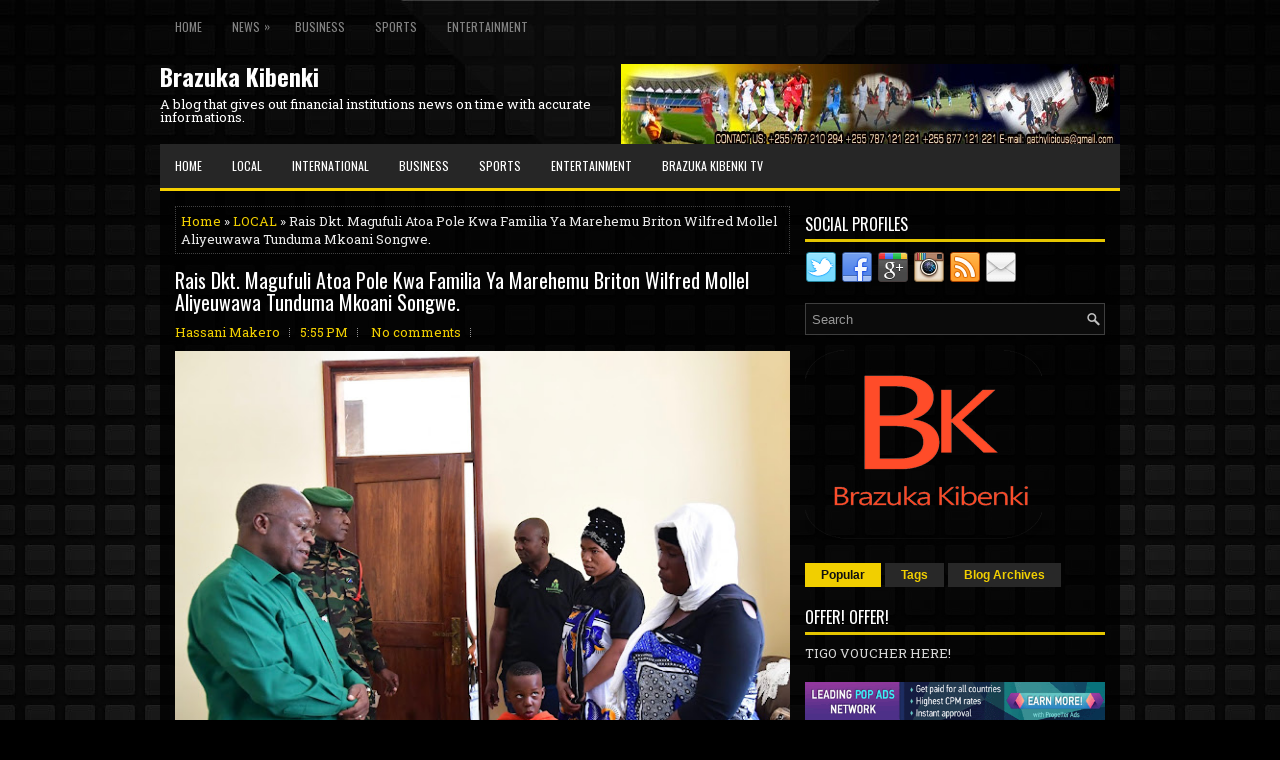

--- FILE ---
content_type: text/plain
request_url: https://www.google-analytics.com/j/collect?v=1&_v=j102&a=1303956121&t=pageview&_s=1&dl=https%3A%2F%2Fbrazuka-kibenki.blogspot.com%2F2020%2F10%2Frais-dkt-magufuli-atoa-pole-kwa-familia.html&ul=en-us%40posix&dt=Rais%20Dkt.%20Magufuli%20Atoa%20Pole%20Kwa%20Familia%20Ya%20Marehemu%20Briton%20Wilfred%20Mollel%20Aliyeuwawa%20Tunduma%20Mkoani%20Songwe.%20~%20Brazuka%20Kibenki&sr=1280x720&vp=1280x720&_u=IEBAAEABAAAAACAAI~&jid=92177727&gjid=1326542351&cid=1585200737.1768618280&tid=UA-96143156-1&_gid=1601808933.1768618280&_r=1&_slc=1&z=209519190
body_size: -454
content:
2,cG-6EQMX93Y71

--- FILE ---
content_type: text/javascript; charset=UTF-8
request_url: https://brazuka-kibenki.blogspot.com/2020/10/rais-dkt-magufuli-atoa-pole-kwa-familia.html?action=getFeed&widgetId=Feed1&widgetType=Feed&responseType=js&xssi_token=AOuZoY7MtxnHemE3RMy7XAziYAfK1MP-yQ%3A1768618277514
body_size: 429
content:
try {
_WidgetManager._HandleControllerResult('Feed1', 'getFeed',{'status': 'ok', 'feed': {'entries': [{'title': 'TRA YAKUSANYA TRILIONI 4.13 MWEZI DESEMBA PEKEE', 'link': 'https://wor-out-media.blogspot.com/2026/01/tra-yakusanya-trilioni-413-mwezi.html', 'publishedDate': '2026-01-01T05:56:00.000-08:00', 'author': 'Hassani Makero'}, {'title': 'AKIBA COMMERCIAL BANK DONATES MEDICAL ITEMS TO MWANANYAMALA GOVERNMENT \nHOSPITAL', 'link': 'https://wor-out-media.blogspot.com/2025/12/akiba-commercial-bank-donates-medical.html', 'publishedDate': '2025-12-22T08:08:53.000-08:00', 'author': 'kilole mzee'}, {'title': 'AKIBA COMMERCIAL BANK KUWAKOMBOA WANANCHI KIUCHUMI', 'link': 'https://wor-out-media.blogspot.com/2025/12/akiba-commercial-bank-kuwakomboa.html', 'publishedDate': '2025-12-22T07:46:31.000-08:00', 'author': 'kilole mzee'}, {'title': 'SERIKALI YASISITIZA UTAALAMU NA UBUNIFU KATIKA UNUNUZI NA UGAVI', 'link': 'https://wor-out-media.blogspot.com/2025/12/serikali-yasisitiza-utaalamu-na-ubunifu.html', 'publishedDate': '2025-12-20T05:13:00.000-08:00', 'author': 'Hassani Makero'}, {'title': 'BENKI YA ABSA YAIPONGEZA BLACK SWAN KWA USHINDI WA BARA AFRIKA, \nYATHIBITISHA DHAMIRA YA KUKUZA SAFARI YA UBUNIFU WA TEKNOLOJIA YA KIFEDHA \n(FINTECH) TANZANIA', 'link': 'https://wor-out-media.blogspot.com/2025/12/benki-ya-absa-yaipongeza-black-swan-kwa.html', 'publishedDate': '2025-12-15T04:08:00.000-08:00', 'author': 'Hassani Makero'}], 'title': 'Wor\x27Out Media'}});
} catch (e) {
  if (typeof log != 'undefined') {
    log('HandleControllerResult failed: ' + e);
  }
}


--- FILE ---
content_type: text/javascript; charset=UTF-8
request_url: https://brazuka-kibenki.blogspot.com/feeds/posts/summary/-/LOCAL?alt=json-in-script&orderby=updated&max-results=0&callback=randomRelatedIndex
body_size: 672
content:
// API callback
randomRelatedIndex({"version":"1.0","encoding":"UTF-8","feed":{"xmlns":"http://www.w3.org/2005/Atom","xmlns$openSearch":"http://a9.com/-/spec/opensearchrss/1.0/","xmlns$blogger":"http://schemas.google.com/blogger/2008","xmlns$georss":"http://www.georss.org/georss","xmlns$gd":"http://schemas.google.com/g/2005","xmlns$thr":"http://purl.org/syndication/thread/1.0","id":{"$t":"tag:blogger.com,1999:blog-4055333945340455807"},"updated":{"$t":"2026-01-14T05:08:24.039+03:00"},"category":[{"term":"BUSINESS"},{"term":"LOCAL"},{"term":"SPORTS"},{"term":"INTERNATIONAL"},{"term":"ENTERTAINMENT"}],"title":{"type":"text","$t":"Brazuka Kibenki"},"subtitle":{"type":"html","$t":"A blog that gives out financial institutions news on time with accurate informations."},"link":[{"rel":"http://schemas.google.com/g/2005#feed","type":"application/atom+xml","href":"https:\/\/brazuka-kibenki.blogspot.com\/feeds\/posts\/summary"},{"rel":"self","type":"application/atom+xml","href":"https:\/\/www.blogger.com\/feeds\/4055333945340455807\/posts\/summary\/-\/LOCAL?alt=json-in-script\u0026max-results=0\u0026orderby=updated"},{"rel":"alternate","type":"text/html","href":"https:\/\/brazuka-kibenki.blogspot.com\/search\/label\/LOCAL"},{"rel":"hub","href":"http://pubsubhubbub.appspot.com/"}],"author":[{"name":{"$t":"Hassani Makero"},"uri":{"$t":"http:\/\/www.blogger.com\/profile\/05173037852189752525"},"email":{"$t":"noreply@blogger.com"},"gd$image":{"rel":"http://schemas.google.com/g/2005#thumbnail","width":"32","height":"21","src":"\/\/blogger.googleusercontent.com\/img\/b\/R29vZ2xl\/AVvXsEiVzFpL1zr6oc0OaeMq9HqT7Lpw42TnV4cdNfSnWovltpczyT1AVtOFi1QKZFdCgdfB5nit9MC4-kRJPPrPXm7f8n95MrcwsMs2YcrdT5mxaehgQ5tvuT_QcRMFniWP1VE\/s150\/960A8812.JPG"}}],"generator":{"version":"7.00","uri":"http://www.blogger.com","$t":"Blogger"},"openSearch$totalResults":{"$t":"206"},"openSearch$startIndex":{"$t":"1"},"openSearch$itemsPerPage":{"$t":"0"}}});

--- FILE ---
content_type: text/javascript; charset=UTF-8
request_url: https://brazuka-kibenki.blogspot.com/feeds/posts/summary/-/LOCAL?alt=json-in-script&orderby=updated&start-index=190&max-results=5&callback=showRelatedPost
body_size: 2949
content:
// API callback
showRelatedPost({"version":"1.0","encoding":"UTF-8","feed":{"xmlns":"http://www.w3.org/2005/Atom","xmlns$openSearch":"http://a9.com/-/spec/opensearchrss/1.0/","xmlns$blogger":"http://schemas.google.com/blogger/2008","xmlns$georss":"http://www.georss.org/georss","xmlns$gd":"http://schemas.google.com/g/2005","xmlns$thr":"http://purl.org/syndication/thread/1.0","id":{"$t":"tag:blogger.com,1999:blog-4055333945340455807"},"updated":{"$t":"2026-01-14T05:08:24.039+03:00"},"category":[{"term":"BUSINESS"},{"term":"LOCAL"},{"term":"SPORTS"},{"term":"INTERNATIONAL"},{"term":"ENTERTAINMENT"}],"title":{"type":"text","$t":"Brazuka Kibenki"},"subtitle":{"type":"html","$t":"A blog that gives out financial institutions news on time with accurate informations."},"link":[{"rel":"http://schemas.google.com/g/2005#feed","type":"application/atom+xml","href":"https:\/\/brazuka-kibenki.blogspot.com\/feeds\/posts\/summary"},{"rel":"self","type":"application/atom+xml","href":"https:\/\/www.blogger.com\/feeds\/4055333945340455807\/posts\/summary\/-\/LOCAL?alt=json-in-script\u0026start-index=190\u0026max-results=5\u0026orderby=updated"},{"rel":"alternate","type":"text/html","href":"https:\/\/brazuka-kibenki.blogspot.com\/search\/label\/LOCAL"},{"rel":"hub","href":"http://pubsubhubbub.appspot.com/"},{"rel":"previous","type":"application/atom+xml","href":"https:\/\/www.blogger.com\/feeds\/4055333945340455807\/posts\/summary\/-\/LOCAL\/-\/LOCAL?alt=json-in-script\u0026start-index=185\u0026max-results=5\u0026orderby=updated"},{"rel":"next","type":"application/atom+xml","href":"https:\/\/www.blogger.com\/feeds\/4055333945340455807\/posts\/summary\/-\/LOCAL\/-\/LOCAL?alt=json-in-script\u0026start-index=195\u0026max-results=5\u0026orderby=updated"}],"author":[{"name":{"$t":"Hassani Makero"},"uri":{"$t":"http:\/\/www.blogger.com\/profile\/05173037852189752525"},"email":{"$t":"noreply@blogger.com"},"gd$image":{"rel":"http://schemas.google.com/g/2005#thumbnail","width":"32","height":"21","src":"\/\/blogger.googleusercontent.com\/img\/b\/R29vZ2xl\/AVvXsEiVzFpL1zr6oc0OaeMq9HqT7Lpw42TnV4cdNfSnWovltpczyT1AVtOFi1QKZFdCgdfB5nit9MC4-kRJPPrPXm7f8n95MrcwsMs2YcrdT5mxaehgQ5tvuT_QcRMFniWP1VE\/s150\/960A8812.JPG"}}],"generator":{"version":"7.00","uri":"http://www.blogger.com","$t":"Blogger"},"openSearch$totalResults":{"$t":"206"},"openSearch$startIndex":{"$t":"190"},"openSearch$itemsPerPage":{"$t":"5"},"entry":[{"id":{"$t":"tag:blogger.com,1999:blog-4055333945340455807.post-3658952176444050609"},"published":{"$t":"2018-03-10T09:21:00.000+03:00"},"updated":{"$t":"2018-03-10T10:59:47.529+03:00"},"category":[{"scheme":"http://www.blogger.com/atom/ns#","term":"LOCAL"}],"title":{"type":"text","$t":"KLNT holds 3rd Tanzania National Prayer Breakfast meeting in Dodoma"},"summary":{"type":"text","$t":"\n\n\nFormer Prime Minister, Mizengo Peter Pinda addresses participants during the 3rd\u0026nbsp;Tanzania National Prayer Breakfast meeting organized by Kingdom Leadership Network Tanzania (KLNT)\u0026nbsp; in Dodoma on Thursday.\n\n\n\n\n\n\n\nKingdom Leadership Network Tanzania (KLNT) CEO and Founder,\u0026nbsp;\u0026nbsp;Isaac Mpatwa giving his welcoming remarks.\n\n\n\n\n\n\n\nKLNT General Secretary,\u0026nbsp;\u0026nbsp;Dr. Charles Sokile "},"link":[{"rel":"replies","type":"application/atom+xml","href":"https:\/\/brazuka-kibenki.blogspot.com\/feeds\/3658952176444050609\/comments\/default","title":"Post Comments"},{"rel":"replies","type":"text/html","href":"https:\/\/brazuka-kibenki.blogspot.com\/2018\/03\/klnt-holds-3rd-tanzania-national-prayer.html#comment-form","title":"0 Comments"},{"rel":"edit","type":"application/atom+xml","href":"https:\/\/www.blogger.com\/feeds\/4055333945340455807\/posts\/default\/3658952176444050609"},{"rel":"self","type":"application/atom+xml","href":"https:\/\/www.blogger.com\/feeds\/4055333945340455807\/posts\/default\/3658952176444050609"},{"rel":"alternate","type":"text/html","href":"https:\/\/brazuka-kibenki.blogspot.com\/2018\/03\/klnt-holds-3rd-tanzania-national-prayer.html","title":"KLNT holds 3rd Tanzania National Prayer Breakfast meeting in Dodoma"}],"author":[{"name":{"$t":"Hassani Makero"},"uri":{"$t":"http:\/\/www.blogger.com\/profile\/05173037852189752525"},"email":{"$t":"noreply@blogger.com"},"gd$image":{"rel":"http://schemas.google.com/g/2005#thumbnail","width":"32","height":"21","src":"\/\/blogger.googleusercontent.com\/img\/b\/R29vZ2xl\/AVvXsEiVzFpL1zr6oc0OaeMq9HqT7Lpw42TnV4cdNfSnWovltpczyT1AVtOFi1QKZFdCgdfB5nit9MC4-kRJPPrPXm7f8n95MrcwsMs2YcrdT5mxaehgQ5tvuT_QcRMFniWP1VE\/s150\/960A8812.JPG"}}],"media$thumbnail":{"xmlns$media":"http://search.yahoo.com/mrss/","url":"https:\/\/blogger.googleusercontent.com\/img\/b\/R29vZ2xl\/AVvXsEiu9YCNgV7w5SBGmkz8k3oTyTiCVER0w-K0zTAjaZ1Wkr1yTxHALSACCMsHRip1ba1QQVdXGNNFBl3li99NdxM399J88xXdlsPqjmzz41wIx4D32ZmaJeffQDy_pj7mZiAPKInO76brat0\/s72-c\/01.JPG","height":"72","width":"72"},"thr$total":{"$t":"0"}},{"id":{"$t":"tag:blogger.com,1999:blog-4055333945340455807.post-8411960032143472433"},"published":{"$t":"2018-03-02T17:46:00.003+03:00"},"updated":{"$t":"2018-03-02T17:46:32.240+03:00"},"category":[{"scheme":"http://www.blogger.com/atom/ns#","term":"LOCAL"}],"title":{"type":"text","$t":"RC MAKONDA AFANIKISHA SAFARI NA MATIBABU YA AHMED ALBAITY NCHINI CHINA"},"summary":{"type":"text","$t":"\n\n\n\n\nRc Makonda akitoa maelekezo kwa ndugu ambao wataambatana na Ahmed katika safari hiyo.\n\n\n\n\n\nRc Makonda akimkabidhi Viza ndugu ya Ahmed kwaajili ya kuanza safari ya kwenda china kwaajili yakupata matibabu\n\nNdoto na shauku ya kijana Ahmed Albaity alieteseka kwa zaidi ya Miaka 10 Kitandani kwa kushindwa kumudu gharama za matibabu leo imebadilika kuwa furaha baada ya Mkuu wa Mkoa wa Dar es salaam"},"link":[{"rel":"replies","type":"application/atom+xml","href":"https:\/\/brazuka-kibenki.blogspot.com\/feeds\/8411960032143472433\/comments\/default","title":"Post Comments"},{"rel":"replies","type":"text/html","href":"https:\/\/brazuka-kibenki.blogspot.com\/2018\/03\/rc-makonda-afanikisha-safari-na.html#comment-form","title":"0 Comments"},{"rel":"edit","type":"application/atom+xml","href":"https:\/\/www.blogger.com\/feeds\/4055333945340455807\/posts\/default\/8411960032143472433"},{"rel":"self","type":"application/atom+xml","href":"https:\/\/www.blogger.com\/feeds\/4055333945340455807\/posts\/default\/8411960032143472433"},{"rel":"alternate","type":"text/html","href":"https:\/\/brazuka-kibenki.blogspot.com\/2018\/03\/rc-makonda-afanikisha-safari-na.html","title":"RC MAKONDA AFANIKISHA SAFARI NA MATIBABU YA AHMED ALBAITY NCHINI CHINA"}],"author":[{"name":{"$t":"kilole mzee"},"uri":{"$t":"http:\/\/www.blogger.com\/profile\/16786897754867294265"},"email":{"$t":"noreply@blogger.com"},"gd$image":{"rel":"http://schemas.google.com/g/2005#thumbnail","width":"16","height":"16","src":"https:\/\/img1.blogblog.com\/img\/b16-rounded.gif"}}],"media$thumbnail":{"xmlns$media":"http://search.yahoo.com/mrss/","url":"https:\/\/blogger.googleusercontent.com\/img\/b\/R29vZ2xl\/AVvXsEjwgNLpIj8lQBIH8dTGYxQKsZ67uyVxDl_2vKLS25wqHZWsAnkfQuLUP_bb3S2LukFBHqzcayX1SO7tyinc826LVTmkAvsglBdT8DIeadc4Yb7lkol1xfLB-4NJfQKEzwHUrjEr9R1dLGzG\/s72-c\/IMG_8691.JPG","height":"72","width":"72"},"thr$total":{"$t":"0"}},{"id":{"$t":"tag:blogger.com,1999:blog-4055333945340455807.post-8819804192110941375"},"published":{"$t":"2018-03-02T13:17:00.000+03:00"},"updated":{"$t":"2018-03-02T13:17:06.337+03:00"},"category":[{"scheme":"http://www.blogger.com/atom/ns#","term":"LOCAL"}],"title":{"type":"text","$t":"MAGAZETINI LEO"},"summary":{"type":"text","$t":"\n\n\n\n\n\n\n\n\n\n\n\n\n\n\n\n\n\n\n\n\n\n\n\n\n\n\n\n\n\n\n\n\n\n\n\n\n\n\n\n\n\n\n\n\n\n\n\n\n\n\n\n\n\n\n\n\n\n\n\n\n\n\n\n\n\n\n\n\n\n\n\n\n\n\n\n\n\n\n\n\n\n\n\n\n\n\n\n\n\n\n\n\n\n\n\n\n\n\n\n\n\n\n\n\n\n\n\n\n\n\n\n\n\n\n\n\n\n\n\n\n\n\n\n\n\n\n\n\n\n\n\n\n\n\n\n\n\n\n\n\n\n"},"link":[{"rel":"replies","type":"application/atom+xml","href":"https:\/\/brazuka-kibenki.blogspot.com\/feeds\/8819804192110941375\/comments\/default","title":"Post Comments"},{"rel":"replies","type":"text/html","href":"https:\/\/brazuka-kibenki.blogspot.com\/2018\/03\/magazetini-leo.html#comment-form","title":"0 Comments"},{"rel":"edit","type":"application/atom+xml","href":"https:\/\/www.blogger.com\/feeds\/4055333945340455807\/posts\/default\/8819804192110941375"},{"rel":"self","type":"application/atom+xml","href":"https:\/\/www.blogger.com\/feeds\/4055333945340455807\/posts\/default\/8819804192110941375"},{"rel":"alternate","type":"text/html","href":"https:\/\/brazuka-kibenki.blogspot.com\/2018\/03\/magazetini-leo.html","title":"MAGAZETINI LEO"}],"author":[{"name":{"$t":"kilole mzee"},"uri":{"$t":"http:\/\/www.blogger.com\/profile\/16786897754867294265"},"email":{"$t":"noreply@blogger.com"},"gd$image":{"rel":"http://schemas.google.com/g/2005#thumbnail","width":"16","height":"16","src":"https:\/\/img1.blogblog.com\/img\/b16-rounded.gif"}}],"media$thumbnail":{"xmlns$media":"http://search.yahoo.com/mrss/","url":"https:\/\/blogger.googleusercontent.com\/img\/b\/R29vZ2xl\/AVvXsEj3qVd-IXPujyu5U9WyO5WbGhapwNQGUBz1ubi8L5XOBFISsGryM0mcga9MXg9KnpYyKeb_qR85oXQHHCUPeMXk8tFcWdSzMUOv8jhkv4yRD01B3zvujdOXmpkGA0r7qHdb_HhrVU2iV0k\/s72-c\/FullSizeRender_25.jpg","height":"72","width":"72"},"thr$total":{"$t":"0"}},{"id":{"$t":"tag:blogger.com,1999:blog-4055333945340455807.post-4528658386705849421"},"published":{"$t":"2018-02-15T20:28:00.003+03:00"},"updated":{"$t":"2018-02-15T20:28:57.945+03:00"},"category":[{"scheme":"http://www.blogger.com/atom/ns#","term":"LOCAL"}],"title":{"type":"text","$t":"Rais John Magufuli amuapisha Mnadhimu Mkuu wa Jeshi la Ulinzi la Wananchi wa Tanzania (JWTZ)"},"summary":{"type":"text","$t":"\n\n\nRais John Magufuli amemuapisha Mnadhimu Mkuu wa Jeshi la Ulinzi la Wananchi wa Tanzania (JWTZ), Luteni Jenerali Yakubu Hassan Mohamed.\n\n\n\nLuteni Jenerali Mohamed ameteuliwa jana Februari 14, 2018 kuwa Mnadhimu Mkuu wa JWTZ na kupandishwa cheo kutoka Meja Jenerali na kuwa Luteni Jenerali.\n\n\n\nLuteni Jenerali Mohamed anachukua nafasi ya Luteni Jenerali, James Mwakibolwa ambaye amestaafu.\n\n\n\nMbali"},"link":[{"rel":"replies","type":"application/atom+xml","href":"https:\/\/brazuka-kibenki.blogspot.com\/feeds\/4528658386705849421\/comments\/default","title":"Post Comments"},{"rel":"replies","type":"text/html","href":"https:\/\/brazuka-kibenki.blogspot.com\/2018\/02\/rais-john-magufuli-amuapisha-mnadhimu.html#comment-form","title":"0 Comments"},{"rel":"edit","type":"application/atom+xml","href":"https:\/\/www.blogger.com\/feeds\/4055333945340455807\/posts\/default\/4528658386705849421"},{"rel":"self","type":"application/atom+xml","href":"https:\/\/www.blogger.com\/feeds\/4055333945340455807\/posts\/default\/4528658386705849421"},{"rel":"alternate","type":"text/html","href":"https:\/\/brazuka-kibenki.blogspot.com\/2018\/02\/rais-john-magufuli-amuapisha-mnadhimu.html","title":"Rais John Magufuli amuapisha Mnadhimu Mkuu wa Jeshi la Ulinzi la Wananchi wa Tanzania (JWTZ)"}],"author":[{"name":{"$t":"kilole mzee"},"uri":{"$t":"http:\/\/www.blogger.com\/profile\/16786897754867294265"},"email":{"$t":"noreply@blogger.com"},"gd$image":{"rel":"http://schemas.google.com/g/2005#thumbnail","width":"16","height":"16","src":"https:\/\/img1.blogblog.com\/img\/b16-rounded.gif"}}],"media$thumbnail":{"xmlns$media":"http://search.yahoo.com/mrss/","url":"https:\/\/blogger.googleusercontent.com\/img\/b\/R29vZ2xl\/AVvXsEjWO2MxQjH0CBGKzJ8xPIc1HPhewt0OcMJXr3HPz68ULCmK9RkXd_ploUBB5HVjMelvrjSedg5fcjibqmIpr6oE7lKyoP3pN3GBAdAE1tQb7o0OH9m7CelnWdtzNyfbEMM0uTNrp-exugU\/s72-c\/1.jpg","height":"72","width":"72"},"thr$total":{"$t":"0"}},{"id":{"$t":"tag:blogger.com,1999:blog-4055333945340455807.post-8683158829014154316"},"published":{"$t":"2018-02-15T19:36:00.001+03:00"},"updated":{"$t":"2018-02-15T19:36:39.932+03:00"},"category":[{"scheme":"http://www.blogger.com/atom/ns#","term":"LOCAL"}],"title":{"type":"text","$t":"WACHINA WAMUUNGA MKONO RC MAKONDA UJENZI OFISI ZA WALIMU"},"summary":{"type":"text","$t":"\n\n\nMkuu wa Mkoa wa Dar es Salaam Paul Makonda, akihutubia wanafunzi pamoja na walimu wakati wa uzinduzi rasmi wa ujenzi wa ofisi 402 za walimu katika Shule ya Sekondari ya Makumbusho zinazojengwa kwa udhamini wa Ubalozi wa China nchini Tanzania uzinduzi huo umefanyika katika shule hiyo jijini hapa leo.\n\n\n\nBalozi wa china nchi Tanzania, Wang Ke,\u0026nbsp;akihutubia wanafunzi pamoja na walimu wakati wa"},"link":[{"rel":"replies","type":"application/atom+xml","href":"https:\/\/brazuka-kibenki.blogspot.com\/feeds\/8683158829014154316\/comments\/default","title":"Post Comments"},{"rel":"replies","type":"text/html","href":"https:\/\/brazuka-kibenki.blogspot.com\/2018\/02\/wachina-wamuunga-mkono-rc-makonda.html#comment-form","title":"0 Comments"},{"rel":"edit","type":"application/atom+xml","href":"https:\/\/www.blogger.com\/feeds\/4055333945340455807\/posts\/default\/8683158829014154316"},{"rel":"self","type":"application/atom+xml","href":"https:\/\/www.blogger.com\/feeds\/4055333945340455807\/posts\/default\/8683158829014154316"},{"rel":"alternate","type":"text/html","href":"https:\/\/brazuka-kibenki.blogspot.com\/2018\/02\/wachina-wamuunga-mkono-rc-makonda.html","title":"WACHINA WAMUUNGA MKONO RC MAKONDA UJENZI OFISI ZA WALIMU"}],"author":[{"name":{"$t":"kilole mzee"},"uri":{"$t":"http:\/\/www.blogger.com\/profile\/16786897754867294265"},"email":{"$t":"noreply@blogger.com"},"gd$image":{"rel":"http://schemas.google.com/g/2005#thumbnail","width":"16","height":"16","src":"https:\/\/img1.blogblog.com\/img\/b16-rounded.gif"}}],"media$thumbnail":{"xmlns$media":"http://search.yahoo.com/mrss/","url":"https:\/\/blogger.googleusercontent.com\/img\/b\/R29vZ2xl\/AVvXsEh-Lpp5LqeiSnIccPnKrh9ZFQX8eljFMuc0dTaZRIk451AdluayHVnN0aCcJd3UJgYFUlOi8iAAropRsR30Y_l5PzvRCf4lSSRyDx0D2MDaPjYXeHjiX1sRt3GDpjY4JEFascyK-hOUetRu\/s72-c\/DSC_1334.JPG","height":"72","width":"72"},"thr$total":{"$t":"0"}}]}});